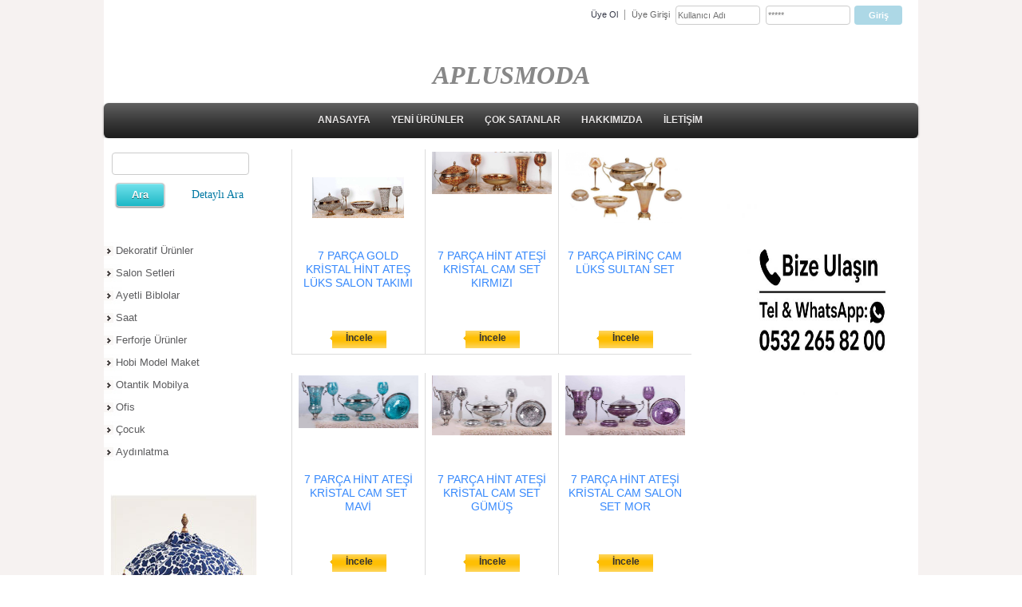

--- FILE ---
content_type: text/html; charset=UTF-8
request_url: http://www.aplusmoda.com/?product=4915419&pt=Salon+Setleri
body_size: 5683
content:
<!DOCTYPE html>
                        <html lang="tr">
                        <!--[if lt IE 8]> <html lang="tr-TR" class="stnz_no-js ie6"> <![endif]-->
<head>
<title>Salon Setleri</title>
<meta http-equiv="X-UA-Compatible" content="IE=Edge;chrome=1" /><meta http-equiv="Content-Type" content="text/html; charset=UTF-8">
<meta name="keywords" content=""/>
<meta name="description" content=""/>
<link rel="shortcut icon" href="FileUpload/bs530191/favicon.ico" type="image/x-icon">



<!--[if lt IE 7]>						
							<script src="/templates/default/IE7.jgz">IE7_PNG_SUFFIX=".png";</script>
							<link href="/templates/default/ie6.css" rel="stylesheet" type="text/css" />
						<![endif]-->
<!--[if lt IE 8]>							
							<link href="/templates/default/ie7.css" rel="stylesheet" type="text/css" />
						<![endif]-->
<script type="text/javascript" src="/templates/js/js.js?v=3" ></script>
<script src="/cjs/jquery/1.8/jquery-1.8.3.min.jgz"></script>
<script src="/cjs/jquery.bxslider.min.js"></script>
<link href="/cjs/jquery.bxslider.css" rel="stylesheet" type="text/css" />

<link rel="stylesheet" href="/cjs/css/magnific-popup.css">
                                <link rel="stylesheet" href="/cjs/css/wookmark-main.css">
                                <script src="/cjs/js/imagesloaded.pkgd.min.js"></script>
                                <script src="/cjs/js/jquery.magnific-popup.min.js"></script>
                                <script src="/cjs/js/wookmark.js"></script><link rel="stylesheet" href="/cjs/banner_rotator/css/banner-rotator.min.css">
<script type="text/javascript" src="/cjs/banner_rotator/js/jquery.banner-rotator.min.js"></script>
<meta name="p:domain_verify" content="00538f844da43b920c8c2810a6a01975" /> 


<style>
    @import url("/assets/css/grid.css") screen and (max-width: 768px);
    @import url("/templates/tpl/96/stil.css") screen and (min-width: 769px);
    @import url("/assets/css/desktop.css") screen and (min-width: 769px);
    @import url("/assets/css/mobile.css") screen and (max-width: 768px);    
</style>
<meta name="viewport" content="width=device-width, initial-scale=1">
<script src="/assets/javascript/mobile/jquery.mobilemenu.js"></script>

<!--[if lt IE 8]>               
                    <style type="text/css">#stnz_middleContent{width:538px !important;}</style>         
                <![endif]-->

</head>

<body id="mobileTmp" class="tpl">

<div class="container" id="stnz_wrap">  
        <div id="stnz_containerTop">
        <div id="stnz_left_bg"></div>
        <div class="row" id="stnz_containerMiddle">
        <div class="grid_12" id="stnz_headerWrap"><script type="text/javascript">
                    $(function() {
                        $("#ust_icon_favorite").click(function() {
                            // Mozilla Firefox Bookmark
                            if ('sidebar' in window && 'addPanel' in window.sidebar) { 
                                window.sidebar.addPanel(location.href,document.title,"");
                            } else if( /*@cc_on!@*/false) { // IE Favorite
                                window.external.AddFavorite(location.href,document.title); 
                            } else { // webkit - safari/chrome
                                alert('Sık Kullanılanlara eklemek için '+(navigator.userAgent.toLowerCase().indexOf('mac') != - 1 ? 'Command/Cmd' : 'CTRL') + ' + D tuşlarına basınız.');
                            }
                        });
                        
                        $("#ust_login_button").click(function() {
                            $("#ust_uye_form").submit();                          
                        });
                        $("#ust_search").keyup(function(e) {
                            if (e.keyCode==13)                          
                            {
                                if ($(this).val().length > 2){
                                    $(location).attr('href','/?Syf=39&search='+$(this).val());
                                }else{
                                    alert('Lütfen en az 3 harf giriniz.');
                                }   
                            }
                        });
                        $("#search").click(function() {
                            if ($('#ust_search').val().length > 2){
                                    $(location).attr('href','/?Syf=39&search='+$('#ust_search').val());
                                }else{
                                    alert('Lütfen en az 3 harf giriniz.');
                                }                           
                        });
                        
                    });
                </script><div id="stnz_topModul"><div class="stnz_widget stnz_ust_modul_login">
<div class="stnz_widgetContent"><form id="ust_uye_form" name="ust_uye_form" method="POST" action="http://www.aplusmoda.com/?login=1"><ul id="ust_modul_login"><li id="ust_member_caption"><a href="/?Syf=7&UI=1">Üye Ol</a></li><li id="ust_login_caption">Üye Girişi</li><li id="ust_login_uname_li"><input type="text" name="username" id="ust_login_uname" placeholder="Kullanıcı Adı"></li><li id="ust_login_pass_li"><input type="password" name="pass" id="ust_login_pass" placeholder="*****"></li><li id="ust_login_button_li"><input type="button" id="ust_login_button" value="Giriş"></li></ul></form></div>
</div><!-- /widget -->

</div><div class="clear"></div><div id="stnz_topBanner"><span style="color: #000000; background-color: #ffffff;"></span><h2 style="text-align: center;"><span style="background-color: #ffffff;"><br /><span style="color: #888888; font-family: 'andale mono', times; font-size: xx-large;"><em><strong>APLUSMODA</strong></em></span><br /></span></h2></div><script type="text/javascript">
                    $(function() {
                        $("#ust-menu-search").keyup(function(e) {
                            if (e.keyCode==13)                          
                            {
                                if ($(this).val().length > 2){
                                    $(location).attr('href','/?Syf=39&search='+$(this).val());
                                }else{
                                    alert('Lütfen en az 3 harf giriniz.');
                                }   
                            }
                        });
                        
                        $("#search-ust").click(function() {
                            if ($('#ust-menu-search').val().length > 2){
                                    $(location).attr('href','/?Syf=39&search='+$('#ust-menu-search').val());
                                }else{
                                    alert('Lütfen en az 3 harf giriniz.');
                                }                           
                        });
                        
                    });
                </script><div class="grid_12 mobile-menu" id="topMenu"><style>@import url("/templates/default/menucss/css/radius/radius.css") screen and (min-width: 769px);</style><div class="stnz_widget stnz_ust_menu_radius">
<div class="stnz_widgetContent"><div class="stnz_radius_root_center"><div id="stnz_radius_root"><nav><ul class="sf-menu stnz_radius stnz_radius-horizontal" id="nav" data-title="Menu">
		
			<li><a class="root"  href="http://www.aplusmoda.com/?SyfNmb=1&pt=ANASAYFA" rel="alternate" hreflang="tr">ANASAYFA</a></li>
			<li><a class="root"  href="http://www.aplusmoda.com?product=1987956&pt=YEN%C4%B0+%C3%9CR%C3%9CNLER" rel="alternate" hreflang="tr">YENİ ÜRÜNLER</a></li>
			<li><a class="root"  href="http://www.aplusmoda.com?product=1987959&pt=%C3%87OK+SATANLAR" rel="alternate" hreflang="tr">ÇOK SATANLAR</a></li>
			<li><a class="root"  href="http://www.aplusmoda.com/?SyfNmb=2&pt=HAKKIMIZDA" rel="alternate" hreflang="tr">HAKKIMIZDA</a></li>
			<li><a class="root"  href="http://www.aplusmoda.com/?SyfNmb=3&pt=%C4%B0LET%C4%B0%C5%9E%C4%B0M" rel="alternate" hreflang="tr">İLETİŞİM</a></li></ul></nav></div></div></div>
</div><!-- /widget -->

</div><!-- /topMenu --></div><div id="stnz_content"><div class="grid_12" id="stnz_leftContent"><div class="stnz_widget"><div class="stnz_widget stnz_product_search">
<div class="stnz_widgetContent">
            <form name="urun_arama" action="/?Syf=21" method="post">
            <input name="aranacak" class="UyeGirisi" size="19" maxlength="150">
            <input class="UyeGirisi" name="gonder2" value=" Ara " type="submit">
            <a href="/?Syf=21&pt=">Detaylı Ara</a></form></div>
</div><!-- /widget -->

<style>@import url("/templates/tpl/96/menucss/default.css") screen and (min-width: 769px);</style><div class="stnz_widget stnz_menu">
<div class="stnz_widgetContent"><ul class="sf-menu stnz_dropdown96 stnz_dropdown96-vertical" id="nav423746" data-title="">
				
					<li><a class="root"  href="http://aplusmoda.com/?SyfNmb=1&amp;pt=ANASAYFA" rel="alternate" hreflang="tr">Dekoratif Ürünler</a>
				<ul>
					<li><a   href="http://www.aplusmoda.com?product=1994891&pt=Vazo+%26+Biblo" rel="alternate" hreflang="tr">Vazo & Biblo</a></li>
					<li><a   href="http://www.aplusmoda.com?product=1994892&pt=Nostaljik+Aksesuar" rel="alternate" hreflang="tr">Nostaljik Aksesuar</a></li>
					<li><a   href="http://www.aplusmoda.com?product=1994889&pt=%C3%87er%C3%A7eve+%26+Ayna" rel="alternate" hreflang="tr">Çerçeve & Ayna</a></li>
					<li><a   href="http://www.aplusmoda.com?product=3934115&pt=Deniz-Marin+Grubu" rel="alternate" hreflang="tr">Deniz-Marin Grubu</a></li>
					<li><a   href="http://www.aplusmoda.com?product=2119774&pt=Mumluk" rel="alternate" hreflang="tr">Mumluk</a></li>
					<li><a   href="http://www.aplusmoda.com?product=1994887&pt=Tablo" rel="alternate" hreflang="tr">Tablo</a></li>
				</ul>
					</li>
					<li><a class="root"  href="http://www.aplusmoda.com?product=4915419&pt=Salon+Setleri" rel="alternate" hreflang="tr">Salon Setleri</a></li>
					<li><a class="root"  href="http://www.aplusmoda.com?product=3728438&pt=Ayetli+Biblolar" rel="alternate" hreflang="tr">Ayetli Biblolar</a></li>
					<li><a class="root"  href="http://aplusmoda.com/?SyfNmb=1&amp;pt=ANASAYFA" rel="alternate" hreflang="tr">Saat</a>
				<ul>
					<li><a class="dir"  href="http://www.aplusmoda.com?product=1994884&pt=Duvar+Saati" rel="alternate" hreflang="tr">Duvar Saati</a>
						<ul>
							<li><a   href="http://www.aplusmoda.com?product=2639786&pt=Ah%C5%9Fap+Modeller" rel="alternate" hreflang="tr">Ahşap Modeller</a></li>
							<li><a   href="http://www.aplusmoda.com?product=3459454&pt=Sarka%C3%A7l%C4%B1+Modeller" rel="alternate" hreflang="tr">Sarkaçlı Modeller</a></li>
							<li><a   href="http://www.aplusmoda.com?product=4253785&pt=Country-Avangarde-Klasik+Saatler" rel="alternate" hreflang="tr">Country-Avangarde-Klasik Saatler</a></li>
							<li><a   href="http://www.aplusmoda.com?product=4879275&pt=Krom+Metal+Saatler" rel="alternate" hreflang="tr">Krom Metal Saatler</a></li>
							<li><a   href="http://www.aplusmoda.com?product=2639789&pt=Ferforje+Eskitme+Metal+Modeller" rel="alternate" hreflang="tr">Ferforje Eskitme Metal Modeller</a></li>
							<li><a   href="http://www.aplusmoda.com?product=3158806&pt=Cam+Modeller" rel="alternate" hreflang="tr">Cam Modeller</a></li>
							<li><a   href="http://www.aplusmoda.com?product=3306369&pt=Dijital+Saatler" rel="alternate" hreflang="tr">Dijital Saatler</a></li>
							<li><a   href="http://www.aplusmoda.com?product=2639791&pt=Di%C4%9Fer+Modeller" rel="alternate" hreflang="tr">Diğer Modeller</a></li>
						</ul>
					</li>
					<li><a   href="http://www.aplusmoda.com?product=1995817&pt=%C3%96zel+Tasar%C4%B1m" rel="alternate" hreflang="tr">Özel Tasarım</a></li>
					<li><a   href="http://www.aplusmoda.com?product=1995818&pt=Kanvas+Tablo+Saat" rel="alternate" hreflang="tr">Kanvas Tablo Saat</a></li>
					<li><a   href="http://www.aplusmoda.com?product=1994885&pt=Masa+Saati" rel="alternate" hreflang="tr">Masa Saati</a></li>
					<li><a   href="http://www.aplusmoda.com?product=1994886&pt=Ayakl%C4%B1+Saat" rel="alternate" hreflang="tr">Ayaklı Saat</a></li>
				</ul>
					</li>
					<li><a class="root"  href="http://www.aplusmoda.com?product=1986929&pt=Ferforje+%C3%9Cr%C3%BCnler" rel="alternate" hreflang="tr">Ferforje Ürünler</a></li>
					<li><a class="root"  href="http://www.aplusmoda.com?product=5017316&pt=Hobi+Model+Maket" rel="alternate" hreflang="tr">Hobi Model Maket</a></li>
					<li><a class="root"  href="http://www.aplusmoda.com?product=1986941&pt=Otantik+Mobilya" rel="alternate" hreflang="tr">Otantik Mobilya</a></li>
					<li><a class="root"  href="http://www.aplusmoda.com?product=4441671&pt=Ofis" rel="alternate" hreflang="tr">Ofis</a>
				<ul>
					<li><a   href="http://www.aplusmoda.com?product=4254925&pt=Metal+Para+%C3%87ekmeceleri" rel="alternate" hreflang="tr">Metal Para Çekmeceleri</a></li>
					<li><a   href="http://www.aplusmoda.com?product=4441672&pt=Masa+Setleri" rel="alternate" hreflang="tr">Masa Setleri</a></li>
				</ul>
					</li>
					<li><a class="root"  href="http://aplusmoda.com/?SyfNmb=1&amp;pt=ANASAYFA" rel="alternate" hreflang="tr">Çocuk</a>
				<ul>
					<li><a   href="http://www.aplusmoda.com?product=2347183&pt=Saat" rel="alternate" hreflang="tr">Saat</a></li>
					<li><a   href="http://www.aplusmoda.com?product=3127830&pt=Oyuncak" rel="alternate" hreflang="tr">Oyuncak</a></li>
				</ul>
					</li>
					<li><a class="root"  href="http://www.aplusmoda.com?product=6111989&pt=Ayd%C4%B1nlatma" rel="alternate" hreflang="tr">Aydınlatma</a></li></ul></div>
</div><!-- /widget -->

<div class="stnz_widget stnz_reklam_blok">
<div class="stnz_widgetContent"><img src="../FileUpload/bs530191/File/aksesuar_22625.jpg" width="200" height="356" alt=" " /></div>
</div><!-- /widget -->

</div></div><!-- /leftContent --><div id="stnz_middleContent" class="grid_12 stnz_coklu stnz_sol_var stnz_sag_var"><div class="stnz_pageTitle"><h2><span>Salon Setleri</span></h2></div><link rel="stylesheet" type="text/css" href="/cjs/lightbox/0.5/jquery.lightbox-0.5.css" media="screen" />          
                <script type="text/javascript" src="/cjs/lightbox/0.5/jquery.lightbox-0.5.js"></script><script type="text/javascript">
            $(function() {
                $('.gallery').click(function(){             
                    var galeri = $(this).parent().attr('class');                
                    $('.'+galeri).lightBox({
                        imageLoading: '/cjs/lightbox/0.5/images/loading.gif',
                        imageBtnClose: '/cjs/lightbox/0.5/images/close.png',
                        imageBtnPrev: '/cjs/lightbox/0.5/images/prev.gif',
                        imageBtnNext: '/cjs/lightbox/0.5/images/next.gif',
                        imageBlank: '/cjs/lightbox/0.5/images/lightbox-blank.gif',
                        txtImage: 'Resim',
                        txtOf: '/'
                    });
                });         
            });
            </script><style>    
                        @import url("/assets/css/urun_themes/desktop_standart.css") screen and (min-width: 769px);
                        @import url("/assets/css/urun_themes/mobile_standart.css") screen and (max-width: 768px);    
                    </style><div class="product-list">
<div class="product-item"><div class="product-left-image"><a class="gallery-1549993" href="FileUpload/bs530191/UrunResim/36709611.jpg" title="" rel="lightbox[0]"><img class="gallery" src="FileUpload/bs530191/UrunResim/36709611.jpg" alt=""></a></div><div class="product-properties">
                        <div class="urun-baslik"><a href="http://www.aplusmoda.com/?newUrun=1&Id=1549993&CatId=bs530191&Fstate=&/7-PARÇA-GOLD-KRİSTAL-HİNT-ATEŞ-LÜKS-SALON-TAKIMI">7 PARÇA GOLD KRİSTAL HİNT ATEŞ LÜKS SALON TAKIMI</a></div><br>
                        <div class="urun-ozellik"></div>
                      </div>
                      <div class="money-review"><div class="product-review"><div class="product-review-img"></div><div class="product-review-button"><a class="product-review-a" href="http://www.aplusmoda.com/?newUrun=1&Id=1549993&CatId=bs530191&Fstate=&/7-PARÇA-GOLD-KRİSTAL-HİNT-ATEŞ-LÜKS-SALON-TAKIMI">İncele</a></div>
                           </div>
                           </div>                           
                         </div><div class="product-item"><div class="product-left-image"><a class="gallery-1806626" href="FileUpload/bs530191/UrunResim/41374468.jpg" title="" rel="lightbox[0]"><img class="gallery" src="FileUpload/bs530191/UrunResim/41374468.jpg" alt=""></a></div><div class="product-properties">
                        <div class="urun-baslik"><a href="http://www.aplusmoda.com/?newUrun=1&Id=1806626&CatId=bs530191&Fstate=&/7-PARÇA-HİNT-ATEŞİ-KRİSTAL-CAM-SET-KIRMIZI">7 PARÇA HİNT ATEŞİ KRİSTAL CAM SET KIRMIZI</a></div><br>
                        <div class="urun-ozellik"></div>
                      </div>
                      <div class="money-review"><div class="product-review"><div class="product-review-img"></div><div class="product-review-button"><a class="product-review-a" href="http://www.aplusmoda.com/?newUrun=1&Id=1806626&CatId=bs530191&Fstate=&/7-PARÇA-HİNT-ATEŞİ-KRİSTAL-CAM-SET-KIRMIZI">İncele</a></div>
                           </div>
                           </div>                           
                         </div><div class="product-item"><div class="product-left-image"><a class="gallery-1624884" href="FileUpload/bs530191/UrunResim/37121355.jpg" title="" rel="lightbox[0]"><img class="gallery" src="FileUpload/bs530191/UrunResim/37121355.jpg" alt=""></a></div><div class="product-properties">
                        <div class="urun-baslik"><a href="http://www.aplusmoda.com/?newUrun=1&Id=1624884&CatId=bs530191&Fstate=&/7-PARÇA-PİRİNÇ-CAM-LÜKS-SULTAN-SET">7 PARÇA PİRİNÇ CAM LÜKS SULTAN SET</a></div><br>
                        <div class="urun-ozellik"></div>
                      </div>
                      <div class="money-review"><div class="product-review"><div class="product-review-img"></div><div class="product-review-button"><a class="product-review-a" href="http://www.aplusmoda.com/?newUrun=1&Id=1624884&CatId=bs530191&Fstate=&/7-PARÇA-PİRİNÇ-CAM-LÜKS-SULTAN-SET">İncele</a></div>
                           </div>
                           </div>                           
                         </div><div class="product-item"><div class="product-left-image"><a class="gallery-1819718" href="FileUpload/bs530191/UrunResim/41635756.jpg" title="" rel="lightbox[0]"><img class="gallery" src="FileUpload/bs530191/UrunResim/41635756.jpg" alt=""></a></div><div class="product-properties">
                        <div class="urun-baslik"><a href="http://www.aplusmoda.com/?newUrun=1&Id=1819718&CatId=bs530191&Fstate=&/7-PARÇA-HİNT-ATEŞİ-KRİSTAL-CAM-SET-MAVİ">7 PARÇA HİNT ATEŞİ KRİSTAL CAM SET MAVİ</a></div><br>
                        <div class="urun-ozellik"></div>
                      </div>
                      <div class="money-review"><div class="product-review"><div class="product-review-img"></div><div class="product-review-button"><a class="product-review-a" href="http://www.aplusmoda.com/?newUrun=1&Id=1819718&CatId=bs530191&Fstate=&/7-PARÇA-HİNT-ATEŞİ-KRİSTAL-CAM-SET-MAVİ">İncele</a></div>
                           </div>
                           </div>                           
                         </div><div class="product-item"><div class="product-left-image"><a class="gallery-1819716" href="FileUpload/bs530191/UrunResim/41635684.jpg" title="" rel="lightbox[0]"><img class="gallery" src="FileUpload/bs530191/UrunResim/41635684.jpg" alt=""></a></div><div class="product-properties">
                        <div class="urun-baslik"><a href="http://www.aplusmoda.com/?newUrun=1&Id=1819716&CatId=bs530191&Fstate=&/7-PARÇA-HİNT-ATEŞİ-KRİSTAL-CAM-SET-GÜMÜŞ">7 PARÇA HİNT ATEŞİ KRİSTAL CAM SET GÜMÜŞ</a></div><br>
                        <div class="urun-ozellik"></div>
                      </div>
                      <div class="money-review"><div class="product-review"><div class="product-review-img"></div><div class="product-review-button"><a class="product-review-a" href="http://www.aplusmoda.com/?newUrun=1&Id=1819716&CatId=bs530191&Fstate=&/7-PARÇA-HİNT-ATEŞİ-KRİSTAL-CAM-SET-GÜMÜŞ">İncele</a></div>
                           </div>
                           </div>                           
                         </div><div class="product-item"><div class="product-left-image"><a class="gallery-1819715" href="FileUpload/bs530191/UrunResim/41635672.jpg" title="" rel="lightbox[0]"><img class="gallery" src="FileUpload/bs530191/UrunResim/41635672.jpg" alt=""></a></div><div class="product-properties">
                        <div class="urun-baslik"><a href="http://www.aplusmoda.com/?newUrun=1&Id=1819715&CatId=bs530191&Fstate=&/7-PARÇA-HİNT-ATEŞİ-KRİSTAL-CAM-SALON-SET-MOR">7 PARÇA HİNT ATEŞİ KRİSTAL CAM SALON SET MOR</a></div><br>
                        <div class="urun-ozellik"></div>
                      </div>
                      <div class="money-review"><div class="product-review"><div class="product-review-img"></div><div class="product-review-button"><a class="product-review-a" href="http://www.aplusmoda.com/?newUrun=1&Id=1819715&CatId=bs530191&Fstate=&/7-PARÇA-HİNT-ATEŞİ-KRİSTAL-CAM-SALON-SET-MOR">İncele</a></div>
                           </div>
                           </div>                           
                         </div><div class="product-item"><div class="product-left-image"><a class="gallery-1806622" href="FileUpload/bs530191/UrunResim/52524316.jpg" title="" rel="lightbox[0]"><img class="gallery" src="FileUpload/bs530191/UrunResim/52524316.jpg" alt=""></a></div><div class="product-properties">
                        <div class="urun-baslik"><a href="http://www.aplusmoda.com/?newUrun=1&Id=1806622&CatId=bs530191&Fstate=&/7-PARÇA-LÜKS-SALON-TAKIMI-SETİ-BEYAZ">7 PARÇA LÜKS SALON TAKIMI SETİ BEYAZ</a></div><br>
                        <div class="urun-ozellik"></div>
                      </div>
                      <div class="money-review"><div class="product-review"><div class="product-review-img"></div><div class="product-review-button"><a class="product-review-a" href="http://www.aplusmoda.com/?newUrun=1&Id=1806622&CatId=bs530191&Fstate=&/7-PARÇA-LÜKS-SALON-TAKIMI-SETİ-BEYAZ">İncele</a></div>
                           </div>
                           </div>                           
                         </div><div class="product-item"><div class="product-left-image"><a class="gallery-1806617" href="FileUpload/bs530191/UrunResim/41374312.jpg" title="" rel="lightbox[0]"><img class="gallery" src="FileUpload/bs530191/UrunResim/41374312.jpg" alt=""></a></div><div class="product-properties">
                        <div class="urun-baslik"><a href="http://www.aplusmoda.com/?newUrun=1&Id=1806617&CatId=bs530191&Fstate=&/7-PARÇA-LÜKS-SALON-TAKIMI-SETİ-ZÜMRÜT-">7 PARÇA LÜKS SALON TAKIMI SETİ ZÜMRÜT </a></div><br>
                        <div class="urun-ozellik"></div>
                      </div>
                      <div class="money-review"><div class="product-review"><div class="product-review-img"></div><div class="product-review-button"><a class="product-review-a" href="http://www.aplusmoda.com/?newUrun=1&Id=1806617&CatId=bs530191&Fstate=&/7-PARÇA-LÜKS-SALON-TAKIMI-SETİ-ZÜMRÜT-">İncele</a></div>
                           </div>
                           </div>                           
                         </div><div class="product-item"><div class="product-left-image"><a class="gallery-1806621" href="FileUpload/bs530191/UrunResim/41374396.jpg" title="" rel="lightbox[0]"><img class="gallery" src="FileUpload/bs530191/UrunResim/41374396.jpg" alt=""></a></div><div class="product-properties">
                        <div class="urun-baslik"><a href="http://www.aplusmoda.com/?newUrun=1&Id=1806621&CatId=bs530191&Fstate=&/7-PARÇA-LÜKS-SALON-TAKIMI-SETİ-PEMBE">7 PARÇA LÜKS SALON TAKIMI SETİ PEMBE</a></div><br>
                        <div class="urun-ozellik"></div>
                      </div>
                      <div class="money-review"><div class="product-review"><div class="product-review-img"></div><div class="product-review-button"><a class="product-review-a" href="http://www.aplusmoda.com/?newUrun=1&Id=1806621&CatId=bs530191&Fstate=&/7-PARÇA-LÜKS-SALON-TAKIMI-SETİ-PEMBE">İncele</a></div>
                           </div>
                           </div>                           
                         </div><div class="product-item"><div class="product-left-image"><a class="gallery-1806620" href="FileUpload/bs530191/UrunResim/41374384.jpg" title="" rel="lightbox[0]"><img class="gallery" src="FileUpload/bs530191/UrunResim/41374384.jpg" alt=""></a></div><div class="product-properties">
                        <div class="urun-baslik"><a href="http://www.aplusmoda.com/?newUrun=1&Id=1806620&CatId=bs530191&Fstate=&/7-PARÇA-LÜKS-SALON-TAKIMI-SETİ-KEHRİBAR">7 PARÇA LÜKS SALON TAKIMI SETİ KEHRİBAR</a></div><br>
                        <div class="urun-ozellik"></div>
                      </div>
                      <div class="money-review"><div class="product-review"><div class="product-review-img"></div><div class="product-review-button"><a class="product-review-a" href="http://www.aplusmoda.com/?newUrun=1&Id=1806620&CatId=bs530191&Fstate=&/7-PARÇA-LÜKS-SALON-TAKIMI-SETİ-KEHRİBAR">İncele</a></div>
                           </div>
                           </div>                           
                         </div><div class="product-item"><div class="product-left-image"><a class="gallery-1806618" href="FileUpload/bs530191/UrunResim/41374336.jpg" title="" rel="lightbox[0]"><img class="gallery" src="FileUpload/bs530191/UrunResim/41374336.jpg" alt=""></a></div><div class="product-properties">
                        <div class="urun-baslik"><a href="http://www.aplusmoda.com/?newUrun=1&Id=1806618&CatId=bs530191&Fstate=&/7-PARÇA-LÜKS-SALON-TAKIMI-SETİ-TURKUAZ">7 PARÇA LÜKS SALON TAKIMI SETİ TURKUAZ</a></div><br>
                        <div class="urun-ozellik"></div>
                      </div>
                      <div class="money-review"><div class="product-review"><div class="product-review-img"></div><div class="product-review-button"><a class="product-review-a" href="http://www.aplusmoda.com/?newUrun=1&Id=1806618&CatId=bs530191&Fstate=&/7-PARÇA-LÜKS-SALON-TAKIMI-SETİ-TURKUAZ">İncele</a></div>
                           </div>
                           </div>                           
                         </div><div class="product-item"><div class="product-left-image"><a class="gallery-1819730" href="FileUpload/bs530191/UrunResim/41635984.jpg" title="" rel="lightbox[0]"><img class="gallery" src="FileUpload/bs530191/UrunResim/41635984.jpg" alt=""></a></div><div class="product-properties">
                        <div class="urun-baslik"><a href="http://www.aplusmoda.com/?newUrun=1&Id=1819730&CatId=bs530191&Fstate=&/9-PARÇA-SERAMİK-İNCİLİ-KONSOL-TAKIMI-GÜMÜŞ">9 PARÇA SERAMİK İNCİLİ KONSOL TAKIMI GÜMÜŞ</a></div><br>
                        <div class="urun-ozellik"></div>
                      </div>
                      <div class="money-review"><div class="product-review"><div class="product-review-img"></div><div class="product-review-button"><a class="product-review-a" href="http://www.aplusmoda.com/?newUrun=1&Id=1819730&CatId=bs530191&Fstate=&/9-PARÇA-SERAMİK-İNCİLİ-KONSOL-TAKIMI-GÜMÜŞ">İncele</a></div>
                           </div>
                           </div>                           
                         </div><div class="product-item"><div class="product-left-image"><a class="gallery-1819734" href="FileUpload/bs530191/UrunResim/41635948.jpg" title="" rel="lightbox[0]"><img class="gallery" src="FileUpload/bs530191/UrunResim/41635948.jpg" alt=""></a></div><div class="product-properties">
                        <div class="urun-baslik"><a href="http://www.aplusmoda.com/?newUrun=1&Id=1819734&CatId=bs530191&Fstate=&/9-PARÇA-SERAMİK-İNCİLİ-KONSOL-TAKIMI-ALTIN">9 PARÇA SERAMİK İNCİLİ KONSOL TAKIMI ALTIN</a></div><br>
                        <div class="urun-ozellik"></div>
                      </div>
                      <div class="money-review"><div class="product-review"><div class="product-review-img"></div><div class="product-review-button"><a class="product-review-a" href="http://www.aplusmoda.com/?newUrun=1&Id=1819734&CatId=bs530191&Fstate=&/9-PARÇA-SERAMİK-İNCİLİ-KONSOL-TAKIMI-ALTIN">İncele</a></div>
                           </div>
                           </div>                           
                         </div><div class="product-item"><div class="product-left-image"><a class="gallery-1440309" href="FileUpload/bs530191/UrunResim/44372125.jpg" title="" rel="lightbox[0]"><img class="gallery" src="FileUpload/bs530191/UrunResim/44372125.jpg" alt=""></a></div><div class="product-properties">
                        <div class="urun-baslik"><a href="http://www.aplusmoda.com/?newUrun=1&Id=1440309&CatId=bs530191&Fstate=&/7-PARÇA-SERAMİK-TUĞRALI-KREM-SALON-SET">7 PARÇA SERAMİK TUĞRALI KREM SALON SET</a></div><br>
                        <div class="urun-ozellik"></div>
                      </div>
                      <div class="money-review"><div class="product-review"><div class="product-review-img"></div><div class="product-review-button"><a class="product-review-a" href="http://www.aplusmoda.com/?newUrun=1&Id=1440309&CatId=bs530191&Fstate=&/7-PARÇA-SERAMİK-TUĞRALI-KREM-SALON-SET">İncele</a></div>
                           </div>
                           </div>                           
                         </div><div class="product-item"><div class="product-left-image"><a class="gallery-1440310" href="FileUpload/bs530191/UrunResim/32655732.jpg" title="" rel="lightbox[0]"><img class="gallery" src="FileUpload/bs530191/UrunResim/32655732.jpg" alt=""></a></div><div class="product-properties">
                        <div class="urun-baslik"><a href="http://www.aplusmoda.com/?newUrun=1&Id=1440310&CatId=bs530191&Fstate=&/7-PARÇA-SERAMİK-TUĞRALI-TURKUAZ-SALON-SET">7 PARÇA SERAMİK TUĞRALI TURKUAZ SALON SET</a></div><br>
                        <div class="urun-ozellik"></div>
                      </div>
                      <div class="money-review"><div class="product-review"><div class="product-review-img"></div><div class="product-review-button"><a class="product-review-a" href="http://www.aplusmoda.com/?newUrun=1&Id=1440310&CatId=bs530191&Fstate=&/7-PARÇA-SERAMİK-TUĞRALI-TURKUAZ-SALON-SET">İncele</a></div>
                           </div>
                           </div>                           
                         </div><div class="product-item"><div class="product-left-image"><a class="gallery-1440308" href="FileUpload/bs530191/UrunResim/32655696.jpg" title="" rel="lightbox[0]"><img class="gallery" src="FileUpload/bs530191/UrunResim/32655696.jpg" alt=""></a></div><div class="product-properties">
                        <div class="urun-baslik"><a href="http://www.aplusmoda.com/?newUrun=1&Id=1440308&CatId=bs530191&Fstate=&/7-PARÇA-SERAMİK-TUĞRALI-PEMBE-SALON-SET">7 PARÇA SERAMİK TUĞRALI PEMBE SALON SET</a></div><br>
                        <div class="urun-ozellik"></div>
                      </div>
                      <div class="money-review"><div class="product-review"><div class="product-review-img"></div><div class="product-review-button"><a class="product-review-a" href="http://www.aplusmoda.com/?newUrun=1&Id=1440308&CatId=bs530191&Fstate=&/7-PARÇA-SERAMİK-TUĞRALI-PEMBE-SALON-SET">İncele</a></div>
                           </div>
                           </div>                           
                         </div></div><div style="clear:both;"></div></div><!-- /middleContent --><div class="grid_12" id="stnz_rightContent"><div class="stnz_widget"><div class="stnz_widget stnz_reklam_blok">
<div class="stnz_widgetContent"><p><br /><br /><br /><img src="../FileUpload/bs530191/File/thumbnail_(3).jpg" width="240" height="238" alt=" " /><br /><br /></p></div>
</div><!-- /widget -->

</div></div><!-- /rightContent> --></div><!-- /content -->     
    </div><!-- /containerMiddle -->
    <div id="stnz_right_bg"></div>
    </div><!-- /containerTop -->
</div> <!-- /wrap --><div class="grid_12" id="stnz_footer"></div><!-- /footer --><!--[if lt IE 8]> 
    <script type="text/javascript">           
        document.getElementById('stnz_left_bg').style.display = 'none';
        document.getElementById('stnz_right_bg').style.display = 'none';
    </script>
    <![endif]--></html>